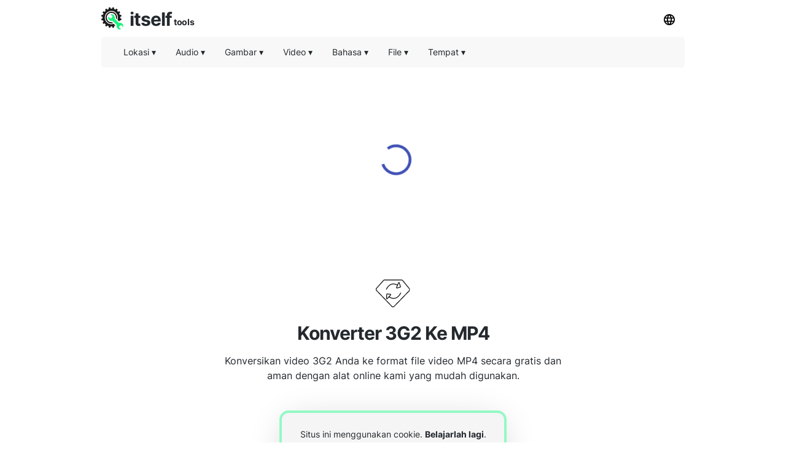

--- FILE ---
content_type: text/html; charset=utf-8
request_url: https://convertman.com/id/3g2-to-mp4
body_size: 16205
content:
<!DOCTYPE html><html><head><meta charSet="utf-8"/><link rel="preload" href="https://pagead2.googlesyndication.com/pagead/js/adsbygoogle.js" as="script"/><script data-ad-client="ca-pub-8297461483476493" async="" src="https://pagead2.googlesyndication.com/pagead/js/adsbygoogle.js"></script><script type="application/ld+json">{
  "@context": "http://schema.org",
  "@type": "WebApplication",
  "applicationCategory": "UtilitiesApplication",
  "operatingSystem": "All",
  "name": "Pengonversi File",
  "url": "https://convertman.com/id",
  "image": "https://convertman.com/ico/convertman.svg",
  "publisher": {
    "@type": "Organization",
    "name": "Itself Tools"
  },
  "offers": {
    "@type": "Offer",
    "price": "0",
    "priceCurrency": "USD"
  }
}</script><link rel="icon" href="https://convertman.com/ico/convertman.svg"/><link rel="apple-touch-icon" href="https://convertman.com/ico/convertman.svg"/><meta name="viewport" content="width=device-width, initial-scale=1"/><title>Konverter 3G2 Ke MP4 (Online, Gratis Dan Cepat) - Convertman</title><meta name="description" content="Gunakan konverter 3G2 ke MP4 online gratis kami untuk mengonversi video 3G2 Anda ke format file video MP4. Ini cepat, mudah digunakan dan aman."/><meta property="og:title" content="Konverter 3G2 Ke MP4 (Online, Gratis Dan Cepat) - Convertman"/><meta property="og:type" content="website"/><meta property="og:image" content="https://convertman.com/ico/convertman.svg"/><meta property="og:url" content="https://convertman.com/id/3g2-to-mp4"/><meta property="og:description" content="Gunakan konverter 3G2 ke MP4 online gratis kami untuk mengonversi video 3G2 Anda ke format file video MP4. Ini cepat, mudah digunakan dan aman."/><meta name="next-head-count" content="14"/><link rel="preload" href="/_next/static/css/7365bb4a46941873.css" as="style"/><link rel="stylesheet" href="/_next/static/css/7365bb4a46941873.css" data-n-g=""/><noscript data-n-css=""></noscript><script defer="" nomodule="" src="/_next/static/chunks/polyfills-5cd94c89d3acac5f.js"></script><script src="/_next/static/chunks/webpack-d28e463b964f6513.js" defer=""></script><script src="/_next/static/chunks/main-9ef6a90f53e6f0e8.js" defer=""></script><script src="/_next/static/chunks/pages/_app-28dce359d57b6391.js" defer=""></script><script src="/_next/static/chunks/framework-6ffc6b44adfd2957.js" defer=""></script><script src="/_next/static/chunks/457-dc29776a87a23114.js" defer=""></script><script src="/_next/static/chunks/237-dcaf7abdb0482bb0.js" defer=""></script><script src="/_next/static/chunks/pages/%5Blang_page%5D/%5Bpage%5D-55768bb41c2010f6.js" defer=""></script><script src="/_next/static/Y8X35booGQSF8mW5CxMeu/_buildManifest.js" defer=""></script><script src="/_next/static/Y8X35booGQSF8mW5CxMeu/_ssgManifest.js" defer=""></script><script src="/_next/static/Y8X35booGQSF8mW5CxMeu/_middlewareManifest.js" defer=""></script></head><body><div id="__next"><div><html lang="id"></html></div><div style="background:#ffffff"><header id="toppage"><div style="background:#ffffff;height:60px;display:flex;align-items:center;padding-right:10px;padding-left:10px;top:0;max-width:970px;margin:auto"><div style="display:flex;flex-grow:1"><a href="http://itselftools.com/id" title="Itself Tools web applications" target="_blank"><div style="display:flex;opacity:1"><img style="opacity:0.9;margin-top:10px;text-align:center" height="36" border="none" background="none" src="/ico/itselftools.svg" alt="Itself Tools"/><div style="display:flex;font-size:30px;font-weight:670;color:#24292e;letter-spacing:-1px;margin-left:10px;margin-top:29px;margin-bottom:22px;line-height:0px">itself<span style="font-size:14px;font-weight:670;letter-spacing:-0.4px;margin-left:3px;margin-top:5.5px;line-height:0px">tools</span></div></div></a></div><div><div class="dropdown-click" style="z-index:8"><button class="current-lang3 button" style="margin-bottom:10px;margin-top:10px"><img height="18" src="/ico/lang.svg" alt="Menu bahasa"/></button><div id="Language Bar" class="dropdown-content bar-block border" style="position:absolute;display:none;overflow:hidden;height:300px;margin-left:-110px;border-radius:5px;margin-top:0px;opacity:0.9"><div class="scroller"><ul class="menu-ulist" style="min-width:160px"><li><a class="bar-item button" href="https://convertman.com/ar/3g2-to-mp4" title="Arab">Arab</a></li><li><a class="bar-item button" href="https://convertman.com/id/3g2-to-mp4" title="Bahasa Indonesia">Bahasa Indonesia</a></li><li><a class="bar-item button" href="https://convertman.com/3g2-to-mp4" title="Bahasa Inggris">Bahasa Inggris</a></li><li><a class="bar-item button" href="https://convertman.com/zh-CN/3g2-to-mp4" title="Bahasa Tiongkok Yang Disederhanakan)">Bahasa Tiongkok Yang Disederhanakan)</a></li><li><a class="bar-item button" href="https://convertman.com/ur/3g2-to-mp4" title="Bahasa Urdu">Bahasa Urdu</a></li><li><a class="bar-item button" href="https://convertman.com/nl/3g2-to-mp4" title="Belanda">Belanda</a></li><li><a class="bar-item button" href="https://convertman.com/bn/3g2-to-mp4" title="Benggala">Benggala</a></li><li><a class="bar-item button" href="https://convertman.com/bg/3g2-to-mp4" title="Bulgaria">Bulgaria</a></li><li><a class="bar-item button" href="https://convertman.com/cs/3g2-to-mp4" title="Ceko">Ceko</a></li><li><a class="bar-item button" href="https://convertman.com/zh-TW/3g2-to-mp4" title="Cina Tradisional)">Cina Tradisional)</a></li><li><a class="bar-item button" href="https://convertman.com/fi/3g2-to-mp4" title="Finlandia">Finlandia</a></li><li><a class="bar-item button" href="https://convertman.com/gu/3g2-to-mp4" title="Gujarat">Gujarat</a></li><li><a class="bar-item button" href="https://convertman.com/hi/3g2-to-mp4" title="Hindi">Hindi</a></li><li><a class="bar-item button" href="https://convertman.com/hu/3g2-to-mp4" title="Hongaria">Hongaria</a></li><li><a class="bar-item button" href="https://convertman.com/he/3g2-to-mp4" title="Ibrani">Ibrani</a></li><li><a class="bar-item button" href="https://convertman.com/it/3g2-to-mp4" title="Italia">Italia</a></li><li><a class="bar-item button" href="https://convertman.com/ja/3g2-to-mp4" title="Jepang">Jepang</a></li><li><a class="bar-item button" href="https://convertman.com/de/3g2-to-mp4" title="Jerman">Jerman</a></li><li><a class="bar-item button" href="https://convertman.com/kn/3g2-to-mp4" title="Kannada">Kannada</a></li><li><a class="bar-item button" href="https://convertman.com/ca/3g2-to-mp4" title="Katalan">Katalan</a></li><li><a class="bar-item button" href="https://convertman.com/ko/3g2-to-mp4" title="Korea">Korea</a></li><li><a class="bar-item button" href="https://convertman.com/hr/3g2-to-mp4" title="Kroasia">Kroasia</a></li><li><a class="bar-item button" href="https://convertman.com/lv/3g2-to-mp4" title="Latvia">Latvia</a></li><li><a class="bar-item button" href="https://convertman.com/lt/3g2-to-mp4" title="Lithuania">Lithuania</a></li><li><a class="bar-item button" href="https://convertman.com/ml/3g2-to-mp4" title="Malayalam">Malayalam</a></li><li><a class="bar-item button" href="https://convertman.com/mr/3g2-to-mp4" title="Marathi">Marathi</a></li><li><a class="bar-item button" href="https://convertman.com/ms/3g2-to-mp4" title="Melayu">Melayu</a></li><li><a class="bar-item button" href="https://convertman.com/no/3g2-to-mp4" title="Norwegia">Norwegia</a></li><li><a class="bar-item button" href="https://convertman.com/da/3g2-to-mp4" title="Orang Denmark">Orang Denmark</a></li><li><a class="bar-item button" href="https://convertman.com/sr/3g2-to-mp4" title="Orang Serbia">Orang Serbia</a></li><li><a class="bar-item button" href="https://convertman.com/sk/3g2-to-mp4" title="Orang Slovakia">Orang Slovakia</a></li><li><a class="bar-item button" href="https://convertman.com/es/3g2-to-mp4" title="Orang Spanyol">Orang Spanyol</a></li><li><a class="bar-item button" href="https://convertman.com/sv/3g2-to-mp4" title="Orang Swedia">Orang Swedia</a></li><li><a class="bar-item button" href="https://convertman.com/uk/3g2-to-mp4" title="Orang Ukraina">Orang Ukraina</a></li><li><a class="bar-item button" href="https://convertman.com/vi/3g2-to-mp4" title="Orang Vietnam">Orang Vietnam</a></li><li><a class="bar-item button" href="https://convertman.com/el/3g2-to-mp4" title="Orang Yunani">Orang Yunani</a></li><li><a class="bar-item button" href="https://convertman.com/fr/3g2-to-mp4" title="Perancis">Perancis</a></li><li><a class="bar-item button" href="https://convertman.com/pl/3g2-to-mp4" title="Polandia">Polandia</a></li><li><a class="bar-item button" href="https://convertman.com/pt/3g2-to-mp4" title="Portugis (Portugal, Brasil)">Portugis (Portugal, Brasil)</a></li><li><a class="bar-item button" href="https://convertman.com/pa/3g2-to-mp4" title="Punjabi">Punjabi</a></li><li><a class="bar-item button" href="https://convertman.com/ro/3g2-to-mp4" title="Rumania">Rumania</a></li><li><a class="bar-item button" href="https://convertman.com/ru/3g2-to-mp4" title="Rusia">Rusia</a></li><li><a class="bar-item button" href="https://convertman.com/tl/3g2-to-mp4" title="Tagalog (Filipina)">Tagalog (Filipina)</a></li><li><a class="bar-item button" href="https://convertman.com/ta/3g2-to-mp4" title="Tamil">Tamil</a></li><li><a class="bar-item button" href="https://convertman.com/te/3g2-to-mp4" title="Telugu">Telugu</a></li><li><a class="bar-item button" href="https://convertman.com/th/3g2-to-mp4" title="Thai">Thai</a></li><li><a class="bar-item button" href="https://convertman.com/tr/3g2-to-mp4" title="Turki">Turki</a></li></ul></div></div></div></div></div><div style="min-height:50px;position:static;top:60px;width:100%;z-index:9999999;max-width:970px;margin:auto;left:0;right:0;padding:0px 10px"><div style="display:flex;align-items:center;height:50px;background:#f1f1f180;border-radius:5px" class=""><div class="dropdown-location-utils" style="z-index:5"><button class="current-lang2 button" style="margin-left:20px"><p style="font-size:14px;font-weight:400;color:#24292e;line-height:0px">Lokasi<!-- --> ▾</p></button><div id="location" class="dropdown-content bar-block border" style="opacity:0.9;position:absolute;display:none;overflow:hidden;border-radius:5px;margin-left:20px"><ul class="menu-ulist"><li><a target="_blank" class="bar-item" href="https://my-current-location.com/id" title="Lokasi Saya Saat Ini"><img src="/ico/my-current.svg" alt="Lokasi Saya Saat Ini" style="margin-right:10px" height="25" width="25" loading="lazy"/>Lokasi Saya Saat Ini </a></li><li><a target="_blank" class="bar-item" href="https://share-my-location.com/id" title="Bagikan Lokasi Saya"><img src="/ico/share-location.svg" alt="Bagikan Lokasi Saya" style="margin-right:10px" height="25" width="25" loading="lazy"/>Bagikan Lokasi Saya </a></li><li><a target="_blank" class="bar-item" href="https://share-my-location.com/id/geocoding" title="Geocoding"><img src="/ico/geocoding.svg" alt="Geocoding" style="margin-right:10px" height="25" width="25" loading="lazy"/>Geocoding </a></li><li><a target="_blank" class="bar-item" href="https://share-my-location.com/id/reverse-geocoding" title="Membalik Geocoding"><img src="/ico/reverse-geocoding.svg" alt="Membalik Geocoding" style="margin-right:10px" height="25" width="25" loading="lazy"/>Membalik Geocoding </a></li><li><a target="_blank" class="bar-item" href="https://share-my-location.com/id/my-location" title="Koordinat GPS Saya"><img src="/ico/find-location.svg" alt="Koordinat GPS Saya" style="margin-right:10px" height="25" width="25" loading="lazy"/>Koordinat GPS Saya </a></li></ul></div></div><div class="dropdown-audio" style="z-index:5"><button class="current-lang2 button"><p style="font-size:14px;font-weight:400;color:#24292e;line-height:0px">Audio<!-- --> ▾</p></button><div id="audio" class="dropdown-content bar-block border" style="opacity:0.9;position:absolute;display:none;overflow:hidden;border-radius:5px;margin-top:0px"><ul class="menu-ulist"><li><a target="_blank" class="bar-item" href="https://voice-recorder.io/id" title="Perekam Suara"><img src="/ico/recorder.svg" alt="Perekam Suara" style="margin-right:10px" height="25" width="25" loading="lazy"/>Perekam Suara </a></li><li><a target="_blank" class="bar-item" href="https://send-voice.com/id" title="Kirim Pesan Suara"><img src="/ico/voice.svg" alt="Kirim Pesan Suara" style="margin-right:10px" height="25" width="25" loading="lazy"/>Kirim Pesan Suara </a></li><li><a target="_blank" class="bar-item" href="https://online-mic-test.com/id" title="Uji Mikrofon"><img src="/ico/mic.svg" alt="Uji Mikrofon" style="margin-right:10px" height="25" width="25" loading="lazy"/>Uji Mikrofon </a></li><li><a target="_blank" class="bar-item" href="https://speaker-test.com/id" title="Tes Pembicara"><img src="/ico/speaker.svg" alt="Tes Pembicara" style="margin-right:10px" height="25" width="25" loading="lazy"/>Tes Pembicara </a></li><li><a target="_blank" class="bar-item" href="https://convertman.com/id/audio-converter" title="Konverter Audio"><img src="/ico/convertman.svg" alt="Konverter Audio" style="margin-right:10px" height="25" width="25" loading="lazy"/>Konverter Audio </a></li></ul></div></div><div class="dropdown-image" style="z-index:5"><button class="current-lang2 button"><p style="font-size:14px;font-weight:400;color:#24292e;line-height:0px">Gambar<!-- --> ▾</p></button><div id="image" class="dropdown-content bar-block border" style="opacity:0.9;position:absolute;display:none;overflow:hidden;border-radius:5px;margin-top:0px"><ul class="menu-ulist"><li><a target="_blank" class="bar-item" href="https://online-image-compressor.com/id" title="Kompresor Gambar"><img src="/ico/compress-im.svg" alt="Kompresor Gambar" style="margin-right:10px" height="25" width="25" loading="lazy"/>Kompresor Gambar </a></li><li><a target="_blank" class="bar-item" href="https://convertman.com/id/image-converter" title="Pengonversi Gambar"><img src="/ico/convertman.svg" alt="Pengonversi Gambar" style="margin-right:10px" height="25" width="25" loading="lazy"/>Pengonversi Gambar </a></li></ul></div></div><div class="dropdown-video" style="z-index:5"><button class="current-lang2 button"><p style="font-size:14px;font-weight:400;color:#24292e;line-height:0px">Video<!-- --> ▾</p></button><div id="video" class="dropdown-content bar-block border" style="opacity:0.9;position:absolute;display:none;overflow:hidden;border-radius:5px;margin-top:0px"><ul class="menu-ulist"><li><a target="_blank" class="bar-item" href="https://convertman.com/id/video-converter" title="Alat Konversi Video"><img src="/ico/convertman.svg" alt="Alat Konversi Video" style="margin-right:10px" height="25" width="25" loading="lazy"/>Alat Konversi Video </a></li><li><a target="_blank" class="bar-item" href="https://record-video-online.com/id" title="Video Rekorder"><img src="/ico/video.svg" alt="Video Rekorder" style="margin-right:10px" height="25" width="25" loading="lazy"/>Video Rekorder </a></li><li><a target="_blank" class="bar-item" href="https://webcam-test.com/id" title="Tes Webcam"><img src="/ico/webcam.svg" alt="Tes Webcam" style="margin-right:10px" height="25" width="25" loading="lazy"/>Tes Webcam </a></li><li><a target="_blank" class="bar-item" href="https://online-screen-recorder.com/id" title="Perekam Layar"><img src="/ico/screen.svg" alt="Perekam Layar" style="margin-right:10px" height="25" width="25" loading="lazy"/>Perekam Layar </a></li><li><a target="_blank" class="bar-item" href="https://video-compressor-online.com/id" title="Kompresor Video"><img src="/ico/compress-vi.svg" alt="Kompresor Video" style="margin-right:10px" height="25" width="25" loading="lazy"/>Kompresor Video </a></li></ul></div></div><div class="dropdown-text" style="z-index:5"><button class="current-lang2 button"><p style="font-size:14px;font-weight:400;color:#24292e;line-height:0px">Bahasa<!-- --> ▾</p></button><div id="language" class="dropdown-content bar-block border" style="opacity:0.9;position:absolute;display:none;overflow:hidden;border-radius:5px;margin-top:0px"><ul class="menu-ulist"><li><a target="_blank" class="bar-item" href="https://translated-into.com/id" title="Penerjemah Kata Multi-Bahasa"><img src="/ico/translater.svg" alt="Penerjemah Kata Multi-Bahasa" style="margin-right:10px" height="25" width="25" loading="lazy"/>Penerjemah Kata Multi-Bahasa </a></li><li><a target="_blank" class="bar-item" href="https://how-to-say.com" title="Bagaimana Mengatakan"><img src="/ico/say.svg" alt="Bagaimana Mengatakan" style="margin-right:10px" height="25" width="25" loading="lazy"/>Bagaimana Mengatakan </a></li><li><a target="_blank" class="bar-item" href="https://other-languages.com/id" title="Terjemahan Multibahasa"><img src="/ico/otherlang.svg" alt="Terjemahan Multibahasa" style="margin-right:10px" height="25" width="25" loading="lazy"/>Terjemahan Multibahasa </a></li><li><a target="_blank" class="bar-item" href="https://read-text.com/id" title="Baca Teks"><img src="/ico/tts.svg" alt="Baca Teks" style="margin-right:10px" height="25" width="25" loading="lazy"/>Baca Teks </a></li><li><a target="_blank" class="bar-item" href="https://ocr-free.com/id" title="OCR Online"><img src="/ico/ocr.svg" alt="OCR Online" style="margin-right:10px" height="25" width="25" loading="lazy"/>OCR Online </a></li><li><a target="_blank" class="bar-item" href="https://find-words.com/id" title="Pencari Kata (Bahasa Inggris)"><img src="/ico/findwords.svg" alt="Pencari Kata (Bahasa Inggris)" style="margin-right:10px" height="25" width="25" loading="lazy"/>Pencari Kata (Bahasa Inggris) </a></li><li><a target="_blank" class="bar-item" href="https://adjectives-for.com" title="Penemu Kata Sifat (Bahasa Inggris)"><img src="/ico/adjectives.svg" alt="Penemu Kata Sifat (Bahasa Inggris)" style="margin-right:10px" height="25" width="25" loading="lazy"/>Penemu Kata Sifat (Bahasa Inggris) </a></li><li><a target="_blank" class="bar-item" href="https://rhymes-with.com" title="Penemu Sajak (Bahasa Inggris)"><img src="/ico/rhymes.svg" alt="Penemu Sajak (Bahasa Inggris)" style="margin-right:10px" height="25" width="25" loading="lazy"/>Penemu Sajak (Bahasa Inggris) </a></li><li><a target="_blank" class="bar-item" href="https://itselftools.com/id/buscador-palabras" title="Pencari Kata Spanyol"><img src="/ico/buscador.svg" alt="Pencari Kata Spanyol" style="margin-right:10px" height="25" width="25" loading="lazy"/>Pencari Kata Spanyol </a></li></ul></div></div><div class="dropdown-documents" style="z-index:5"><button class="current-lang2 button"><p style="font-size:14px;font-weight:400;color:#24292e;line-height:0px">File<!-- --> ▾</p></button><div id="documents" class="dropdown-content bar-block border" style="opacity:0.9;position:absolute;display:none;overflow:hidden;border-radius:5px;margin-top:0px"><ul class="menu-ulist"><li><a target="_blank" class="bar-item" href="https://tempmailmax.com/id" title="Email Sementara"><img src="/ico/tempmail.png" alt="Email Sementara" style="margin-right:10px" height="25" width="25" loading="lazy"/>Email Sementara </a></li><li><a target="_blank" class="bar-item" href="https://online-pdf-tools.com/id" title="Alat PDF"><img src="/ico/pdf.svg" alt="Alat PDF" style="margin-right:10px" height="25" width="25" loading="lazy"/>Alat PDF </a></li><li><a target="_blank" class="bar-item" href="https://online-archive-extractor.com/id" title="Ekstraktor Arsip"><img src="/ico/archive.svg" alt="Ekstraktor Arsip" style="margin-right:10px" height="25" width="25" loading="lazy"/>Ekstraktor Arsip </a></li><li><a target="_blank" class="bar-item" href="https://convertman.com/id" title="Pengonversi File"><img src="/ico/convertman.svg" alt="Pengonversi File" style="margin-right:10px" height="25" width="25" loading="lazy"/>Pengonversi File </a></li></ul></div></div><div class="dropdown-places" style="z-index:5"><button class="current-lang2 button"><p style="font-size:14px;font-weight:400;color:#24292e;line-height:0px">Tempat<!-- --> ▾</p></button><div id="places" class="dropdown-content bar-block border" style="opacity:0.9;position:absolute;display:none;overflow:hidden;border-radius:5px;margin-top:0px"><ul class="menu-ulist"><li><a target="_blank" class="bar-item" href="https://food-here.com/id" title="Makanan Di Sekitar Saya"><img src="/ico/food.svg" alt="Makanan Di Sekitar Saya" style="margin-right:10px" height="25" width="25" loading="lazy"/>Makanan Di Sekitar Saya </a></li></ul></div></div><div class="dropdown-all" style="z-index:5"><button class="current-lang2 button" style="max-height:44px;margin-left:-10px"><p class="moreMT" style="font-size:14px;font-weight:400;color:#24292e;line-height:0px">Lebih<!-- -->  ▾</p></button><div id="all" class="dropdown-content bar-block border" style="opacity:0.9;position:absolute;display:none;overflow:hidden;border-radius:5px;margin-top:0px;max-height:300px;width:200px;right:30px;overflow-y:scroll"><div class="dropdown-all-audio"><div style="display:flex;align-items:center;background:#f1f1f1;height:40px;font-size:14px;font-weight:400;color:#24292e;padding-left:10px">Audio</div><ul class="menu-ulist"><li><a target="_blank" class="bar-item" href="https://voice-recorder.io/id" title="Perekam Suara"><img src="/ico/recorder.svg" alt="Perekam Suara" style="margin-right:10px" height="25" width="25" loading="lazy"/>Perekam Suara </a></li><li><a target="_blank" class="bar-item" href="https://send-voice.com/id" title="Kirim Pesan Suara"><img src="/ico/voice.svg" alt="Kirim Pesan Suara" style="margin-right:10px" height="25" width="25" loading="lazy"/>Kirim Pesan Suara </a></li><li><a target="_blank" class="bar-item" href="https://online-mic-test.com/id" title="Uji Mikrofon"><img src="/ico/mic.svg" alt="Uji Mikrofon" style="margin-right:10px" height="25" width="25" loading="lazy"/>Uji Mikrofon </a></li><li><a target="_blank" class="bar-item" href="https://speaker-test.com/id" title="Tes Pembicara"><img src="/ico/speaker.svg" alt="Tes Pembicara" style="margin-right:10px" height="25" width="25" loading="lazy"/>Tes Pembicara </a></li><li><a target="_blank" class="bar-item" href="https://convertman.com/id/audio-converter" title="Konverter Audio"><img src="/ico/convertman.svg" alt="Konverter Audio" style="margin-right:10px" height="25" width="25" loading="lazy"/>Konverter Audio </a></li></ul></div><div class="dropdown-all-image"><div style="display:flex;align-items:center;background:#f1f1f1;height:40px;font-size:14px;font-weight:400;color:#24292e;padding-left:10px">Gambar</div><ul class="menu-ulist"><li><a target="_blank" class="bar-item" href="https://online-image-compressor.com/id" title="Kompresor Gambar"><img src="/ico/compress-im.svg" alt="Kompresor Gambar" style="margin-right:10px" height="25" width="25" loading="lazy"/>Kompresor Gambar </a></li><li><a target="_blank" class="bar-item" href="https://convertman.com/id/image-converter" title="Pengonversi Gambar"><img src="/ico/convertman.svg" alt="Pengonversi Gambar" style="margin-right:10px" height="25" width="25" loading="lazy"/>Pengonversi Gambar </a></li></ul></div><div class="dropdown-all-video"><div style="display:flex;align-items:center;background:#f1f1f1;height:40px;font-size:14px;font-weight:400;color:#24292e;padding-left:10px">Video</div><ul class="menu-ulist"><li><a target="_blank" class="bar-item" href="https://convertman.com/id/video-converter" title="Alat Konversi Video"><img src="/ico/convertman.svg" alt="Alat Konversi Video" style="margin-right:10px" height="25" width="25" loading="lazy"/>Alat Konversi Video </a></li><li><a target="_blank" class="bar-item" href="https://record-video-online.com/id" title="Video Rekorder"><img src="/ico/video.svg" alt="Video Rekorder" style="margin-right:10px" height="25" width="25" loading="lazy"/>Video Rekorder </a></li><li><a target="_blank" class="bar-item" href="https://webcam-test.com/id" title="Tes Webcam"><img src="/ico/webcam.svg" alt="Tes Webcam" style="margin-right:10px" height="25" width="25" loading="lazy"/>Tes Webcam </a></li><li><a target="_blank" class="bar-item" href="https://online-screen-recorder.com/id" title="Perekam Layar"><img src="/ico/screen.svg" alt="Perekam Layar" style="margin-right:10px" height="25" width="25" loading="lazy"/>Perekam Layar </a></li><li><a target="_blank" class="bar-item" href="https://video-compressor-online.com/id" title="Kompresor Video"><img src="/ico/compress-vi.svg" alt="Kompresor Video" style="margin-right:10px" height="25" width="25" loading="lazy"/>Kompresor Video </a></li></ul></div><div class="dropdown-all-text"><div style="display:flex;align-items:center;background:#f1f1f1;height:40px;font-size:14px;font-weight:400;color:#24292e;padding-left:10px">Bahasa</div><ul class="menu-ulist"><li><a target="_blank" class="bar-item" href="https://translated-into.com/id" title="Penerjemah Kata Multi-Bahasa"><img src="/ico/translater.svg" alt="Penerjemah Kata Multi-Bahasa" style="margin-right:10px" height="25" width="25" loading="lazy"/>Penerjemah Kata Multi-Bahasa </a></li><li><a target="_blank" class="bar-item" href="https://how-to-say.com" title="Bagaimana Mengatakan"><img src="/ico/say.svg" alt="Bagaimana Mengatakan" style="margin-right:10px" height="25" width="25" loading="lazy"/>Bagaimana Mengatakan </a></li><li><a target="_blank" class="bar-item" href="https://other-languages.com/id" title="Terjemahan Multibahasa"><img src="/ico/otherlang.svg" alt="Terjemahan Multibahasa" style="margin-right:10px" height="25" width="25" loading="lazy"/>Terjemahan Multibahasa </a></li><li><a target="_blank" class="bar-item" href="https://read-text.com/id" title="Baca Teks"><img src="/ico/tts.svg" alt="Baca Teks" style="margin-right:10px" height="25" width="25" loading="lazy"/>Baca Teks </a></li><li><a target="_blank" class="bar-item" href="https://ocr-free.com/id" title="OCR Online"><img src="/ico/ocr.svg" alt="OCR Online" style="margin-right:10px" height="25" width="25" loading="lazy"/>OCR Online </a></li><li><a target="_blank" class="bar-item" href="https://find-words.com/id" title="Pencari Kata (Bahasa Inggris)"><img src="/ico/findwords.svg" alt="Pencari Kata (Bahasa Inggris)" style="margin-right:10px" height="25" width="25" loading="lazy"/>Pencari Kata (Bahasa Inggris) </a></li><li><a target="_blank" class="bar-item" href="https://adjectives-for.com" title="Penemu Kata Sifat (Bahasa Inggris)"><img src="/ico/adjectives.svg" alt="Penemu Kata Sifat (Bahasa Inggris)" style="margin-right:10px" height="25" width="25" loading="lazy"/>Penemu Kata Sifat (Bahasa Inggris) </a></li><li><a target="_blank" class="bar-item" href="https://rhymes-with.com" title="Penemu Sajak (Bahasa Inggris)"><img src="/ico/rhymes.svg" alt="Penemu Sajak (Bahasa Inggris)" style="margin-right:10px" height="25" width="25" loading="lazy"/>Penemu Sajak (Bahasa Inggris) </a></li><li><a target="_blank" class="bar-item" href="https://itselftools.com/id/buscador-palabras" title="Pencari Kata Spanyol"><img src="/ico/buscador.svg" alt="Pencari Kata Spanyol" style="margin-right:10px" height="25" width="25" loading="lazy"/>Pencari Kata Spanyol </a></li></ul></div><div class="dropdown-all-documents"><div style="display:flex;align-items:center;background:#f1f1f1;height:40px;font-size:14px;font-weight:400;color:#24292e;padding-left:10px">File</div><ul class="menu-ulist"><li><a target="_blank" class="bar-item" href="https://tempmailmax.com/id" title="Email Sementara"><img src="/ico/tempmail.png" alt="Email Sementara" style="margin-right:10px" height="25" width="25" loading="lazy"/>Email Sementara </a></li><li><a target="_blank" class="bar-item" href="https://online-pdf-tools.com/id" title="Alat PDF"><img src="/ico/pdf.svg" alt="Alat PDF" style="margin-right:10px" height="25" width="25" loading="lazy"/>Alat PDF </a></li><li><a target="_blank" class="bar-item" href="https://online-archive-extractor.com/id" title="Ekstraktor Arsip"><img src="/ico/archive.svg" alt="Ekstraktor Arsip" style="margin-right:10px" height="25" width="25" loading="lazy"/>Ekstraktor Arsip </a></li><li><a target="_blank" class="bar-item" href="https://convertman.com/id" title="Pengonversi File"><img src="/ico/convertman.svg" alt="Pengonversi File" style="margin-right:10px" height="25" width="25" loading="lazy"/>Pengonversi File </a></li></ul></div><div class="dropdown-all-places"><div style="display:flex;align-items:center;background:#f1f1f1;height:40px;font-size:14px;font-weight:400;color:#24292e;padding-left:10px">Tempat</div><ul class="menu-ulist"><li><a target="_blank" class="bar-item" href="https://food-here.com/id" title="Makanan Di Sekitar Saya"><img src="/ico/food.svg" alt="Makanan Di Sekitar Saya" style="margin-right:10px" height="25" width="25" loading="lazy"/>Makanan Di Sekitar Saya </a></li></ul></div></div></div></div></div></header><div><div><div style="min-height:280px;margin-top:15px;margin-bottom:10px"><div style="margin-top:0px;min-height:280px;margin:auto;text-align:center;background:#ffffff"><ins id="myadid" class="adsbygoogle" data-full-width-responsive="true" style="display:inline-block" data-ad-client="ca-pub-8297461483476493" data-ad-slot="4415133365"></ins></div></div><div style="display:block;width:40px;height:40px;margin:auto;margin-top:-180px;margin-bottom:140px;z-index:0"><div class="MuiCircularProgress-root MuiCircularProgress-colorPrimary MuiCircularProgress-indeterminate" style="width:50px;height:50px" role="progressbar"><svg class="MuiCircularProgress-svg" viewBox="22 22 44 44"><circle class="MuiCircularProgress-circle MuiCircularProgress-circleIndeterminate" cx="44" cy="44" r="20" fill="none" stroke-width="4"></circle></svg></div></div></div><div style="width:100%"><div style="width:100%;max-width:750px;margin:auto;padding-left:50px;padding-right:50px;padding-bottom:20px"><div id="title" style="background:#ffffff;margin:auto;text-align:center;padding-top:20px"><div style="margin-top:20px;margin-bottom:10px"><div style="text-align:center"><img style="opacity:1;margin-bottom:20px" height="45" border="none" background="none" src="/ico/convertman.svg" alt="Konverter 3G2 ke MP4"/></div><h1 style="font-size:30px;font-weight:600;color:#24292e;letter-spacing:-1px;opacity:1;text-align:center;margin:auto;max-width:650px">Konverter 3G2 Ke MP4</h1></div><h2 style="white-space:pre-line;font-size:16px;color:#24292e;font-weight:400;text-align:center;letter-spacing:0px;margin:auto;max-width:550px;padding-bottom:0px">Konversikan video 3G2 Anda ke format file video MP4 secara gratis dan aman dengan alat online kami yang mudah digunakan.</h2></div></div><div style="min-height:240px"><div style="max-width:450px;min-height:240px;margin:auto;text-align:center;padding-top:25px;padding-left:40px;padding-right:40px"><div style="background:#f5f5f5;border-radius:15px;font-size:14px;font-weight:400;color:#24292e;padding:10px 20px 10px 20px;border:solid 4px #00fe7e66;box-shadow:0 8px 60px -12px rgba(0,0,0,0.2)"><p><div>Situs ini menggunakan cookie. <a style="font-weight:700" href="https://convertman.com/id/privacy#cookies" target="_blank" title="Belajarlah lagi">Belajarlah lagi</a>.</div></p><p><div>Dengan menggunakan situs ini, Anda menyetujui  <a style="font-weight:700" href="https://convertman.com/id/tos" target="_blank" title="Ketentuan Layanan">Ketentuan Layanan</a>  dan  <a style="font-weight:700" href="https://convertman.com/id/privacy" target="_blank" title="Rahasia pribadi">Rahasia pribadi</a>  kami.</div></p><p><div>Untuk menggunakan aplikasi, konfirmasikan bahwa Anda juga menyetujui  <a style="font-weight:700" href="#fileHandling" title="Bagaimana kami menangani file Anda">Bagaimana kami menangani file Anda</a>.</div></p><label class="chbxcontainer"><span style="padding-right:10px">Saya setuju</span><input type="checkbox" style="color:#24292e"/><span class="chbxcheckmark"></span></label></div></div></div></div><div style="width:100%;max-width:750px;margin:auto;padding-bottom:20px"><div style="min-height:200px;padding-top:20px;padding-bottom:20px" class="disabledApp"><div><div style="padding-left:40px;padding-right:40px;padding-bottom:40px;margin-top:20px"></div></div></div><div style="padding:0px 20px 20px 20px"><div><div id="instructions" style="width:100%;max-width:650px;margin:auto;text-align:center;padding-left:20px;padding-right:20px;padding-bottom:40px"><div style="padding-top:60px"><h2 style="text-align:center;max-width:650px;margin:auto;font-size:30px;color:#24292e;font-weight:900;padding-bottom:15px;padding-top:20px">Bagaimana cara mengubah video 3G2 Anda ke format file video MP4?</h2><ol style="max-width:500px;margin:auto;text-align:left;color:#24292e"><li style="padding-top:20px"><div>Baca dan konfirmasi persetujuan Anda dengan Persyaratan Layanan, Kebijakan Privasi kami dan dengan poin yang dibuat di bagian &quot;Cara kami menangani file Anda&quot;.</div></li><li style="padding-top:20px"><div>Pilih atau jatuhkan file 3G2 yang ingin Anda konversi di area yang ditentukan. Anda dapat mengonversi maksimal 25 file secara bersamaan. Ukuran total semua file harus lebih kecil dari 0.1 GB.</div></li><li style="padding-top:20px"><div>Pilih format MP4. Anda dapat memilih format konversi untuk setiap file individual, atau untuk semua file sekaligus jika menu pemilihan format UBAH SEMUA MENJADI tersedia di bagian atas semua file (yaitu jika ada setidaknya satu format konversi umum untuk semua file di Daftar).</div></li><li style="padding-top:20px"><div>Tekan tombol Mengubah, dan tunggu konversi selesai. Konversi apa pun yang memakan waktu lebih lama dari batas 20 menit akan gagal.</div></li><li style="padding-top:20px"><div>File Anda yang dikonversi akan muncul di bagian File saya yang dikonversi.</div></li><li style="padding-top:20px"><div>Anda dapat mengunduh file yang dikonversi satu per satu, atau sekaligus menggunakan tombol unduh di kanan atas daftar file.</div></li><li style="padding-top:20px"><div>File Anda yang dikonversi akan dihapus secara otomatis dari penyimpanan online kami setelah 24 jam. Anda juga dapat segera menghapus file yang dikonversi menggunakan tombol hapus. Anda dapat memiliki maksimum 25 file / 0.1GB di penyimpanan online kami kapan saja. Hapus beberapa file yang dikonversi jika Anda telah mencapai batas itu dan ingin mengonversi lebih banyak file.</div></li><li style="padding-top:20px"><div>Ada batas penggunaan harian untuk ukuran total semua file yang Anda kirim untuk konversi (0.1GB) dan yang Anda unduh (0.1GB). Penggunaan Anda disetel ulang ke nol di penghujung hari (tengah malam di zona waktu GMT).</div></li></ol></div></div><div id="features" style="width:100%;max-width:950px;margin:auto;text-align:center;padding-left:20px;padding-right:20px;padding-top:20px"><h2 style="margin:auto;text-align:centre;font-size:30px;color:#24292e;font-weight:900;letter-spacing:0px;margin-top:10px;margin-bottom:30px">Fitur</h2><div class="MuiGrid-root MuiGrid-container MuiGrid-spacing-xs-3 MuiGrid-justify-content-xs-center"><div class="MuiGrid-root MuiGrid-item MuiGrid-grid-xs-12 MuiGrid-grid-sm-12 MuiGrid-grid-md-12"><div style="max-width:450px;margin:auto;text-align:center;padding:10px"><h3 style="font-size:16px;color:#24292e;font-weight:900;text-align:center;margin-top:20px;margin:auto">200+ format didukung</h3><p style="white-space:pre-line;font-size:14px;color:#24292e;font-weight:400;text-align:center;margin-top:10px">Selain mengonversi dari 3G2 ke MP4, kami dapat melakukan 224 konversi video yang berbeda karena kami mendukung 27 format video yang berbeda.

Secara total, kami mendukung lebih dari 200 format file paling populer dalam berbagai kategori file seperti gambar, audio, video, spreadsheet, ebook, arsip, dan banyak lagi. Itu berarti ribuan kemungkinan konversi antara kategori dan format file yang berbeda itu.</p></div></div><div class="MuiGrid-root MuiGrid-item MuiGrid-grid-xs-12 MuiGrid-grid-sm-12 MuiGrid-grid-md-12"><div style="max-width:450px;margin:auto;text-align:center;padding:10px"><h3 style="font-size:16px;color:#24292e;font-weight:900;text-align:center;margin-top:20px;margin:auto">Enkripsi dan Keamanan</h3><p style="white-space:pre-line;font-size:14px;color:#24292e;font-weight:400;text-align:center;margin-top:10px">Proses konversi kami mengenkripsi file 3G2 Anda menggunakan HTTPS baik saat mengirimnya ke cloud dan saat mengunduh file yang dikonversi dari cloud.

Kami menghapus file 3G2 yang dikirim ke infrastruktur cloud kami segera setelah konversi. File Anda yang dikonversi tersedia untuk diunduh selama 24 jam. Anda dapat memilih untuk segera menghapus file yang dikonversi tersebut dari penyimpanan cloud kami, dan yakinlah bahwa dalam kasus yang jarang terjadi kesalahan atau gangguan pemrosesan, semua file secara otomatis dihapus setelah 24 jam.

Tidak ada pengguna lain dari alat online ini yang memiliki akses ke file Anda. Jika Anda menggunakan perangkat publik atau bersama, pastikan untuk segera menghapus file yang dikonversi dari penyimpanan cloud kami untuk menghindari pengguna potensial lain dari perangkat tersebut mengakses file Anda.</p></div></div><div class="MuiGrid-root MuiGrid-item MuiGrid-grid-xs-12 MuiGrid-grid-sm-12 MuiGrid-grid-md-12"><div style="max-width:450px;margin:auto;text-align:center;padding:10px"><h3 style="font-size:16px;color:#24292e;font-weight:900;text-align:center;margin-top:20px;margin:auto">Cepat</h3><p style="white-space:pre-line;font-size:14px;color:#24292e;font-weight:400;text-align:center;margin-top:10px">Semua file 3G2 Anda dikonversi secara paralel sehingga konverter kami sangat cepat. Plus, infrastruktur cloud kami didistribusikan sehingga di mana pun Anda berada di dunia, kami meminimalkan waktu yang diperlukan untuk mengirim dan mengunduh file Anda.</p></div></div><div class="MuiGrid-root MuiGrid-item MuiGrid-grid-xs-12 MuiGrid-grid-sm-12 MuiGrid-grid-md-12"><div style="max-width:450px;margin:auto;text-align:center;padding:10px"><h3 style="font-size:16px;color:#24292e;font-weight:900;text-align:center;margin-top:20px;margin:auto">Semua perangkat didukung</h3><p style="white-space:pre-line;font-size:14px;color:#24292e;font-weight:400;text-align:center;margin-top:10px">Anda dapat menggunakan konverter 3G2 ke MP4 kami di perangkat apa pun (komputer, ponsel, tablet) dan sistem operasi (Windows, macOS, Linux, Android, iOS, dll.). Selama perangkat Anda memiliki browser web, Anda dapat menggunakan alat konversi kami.</p></div></div><div class="MuiGrid-root MuiGrid-item MuiGrid-grid-xs-12 MuiGrid-grid-sm-12 MuiGrid-grid-md-12"><div style="max-width:450px;margin:auto;text-align:center;padding:10px"><h3 style="font-size:16px;color:#24292e;font-weight:900;text-align:center;margin-top:20px;margin:auto">Emisi CO2 rendah</h3><p style="white-space:pre-line;font-size:14px;color:#24292e;font-weight:400;text-align:center;margin-top:10px">File 3G2 Anda dikirim ke infrastruktur cloud rendah CO2 kami untuk dikonversi. Listrik yang dikonsumsi oleh server cloud kami sangat tinggi dihasilkan tanpa menghasilkan emisi karbon. Setelah konversi selesai, file yang dikonversi secara otomatis diunduh kembali ke perangkat Anda. Proses konversi tidak menggunakan kekuatan pemrosesan perangkat Anda.</p></div></div><div class="MuiGrid-root MuiGrid-item MuiGrid-grid-xs-12 MuiGrid-grid-sm-12 MuiGrid-grid-md-12"><div style="max-width:450px;margin:auto;text-align:center;padding:10px"><h3 style="font-size:16px;color:#24292e;font-weight:900;text-align:center;margin-top:20px;margin:auto">Benar-benar gratis</h3><p style="white-space:pre-line;font-size:14px;color:#24292e;font-weight:400;text-align:center;margin-top:10px">konverter 3G2 ke MP4 kami kami benar-benar gratis dan kami bekerja keras untuk tetap seperti itu. Kami mengandalkan pendapatan dari iklan untuk membayar biaya infrastruktur kami dan untuk pengembangan perangkat lunak.</p></div></div></div></div><div id="fileHandling" style="width:100%;max-width:650px;margin:auto;text-align:center;padding-left:20px;padding-right:20px;padding-bottom:60px"><div style="padding-top:60px"><p style="text-align:center;max-width:650px;margin:auto;font-size:30px;color:#24292e;font-weight:900;padding-top:20px">Bagaimana kami menangani file Anda</p><p style="font-size:14px;color:#24292e;font-weight:400;text-align:left;padding-left:36px;padding-right:40px">File Anda dikirim melalui internet ke server jarak jauh kami untuk dikonversi.</p><p style="font-size:14px;color:#24292e;font-weight:400;text-align:left;padding-left:36px;padding-right:40px">File yang dikirim untuk dikonversi segera dihapus dari server kami setelah konversi selesai atau gagal.</p><p style="font-size:14px;color:#24292e;font-weight:400;text-align:left;padding-left:36px;padding-right:40px">File Anda yang telah dikonversi disimpan di penyimpanan online kami untuk Anda unduh selama maksimal 24 jam. Anda dapat segera menghapus file yang dikonversi dari penyimpanan online kami, dan semua file secara otomatis dihapus setelah 24 jam.</p><p style="font-size:14px;color:#24292e;font-weight:400;text-align:left;padding-left:36px;padding-right:40px">Enkripsi HTTPS digunakan saat mengirim file Anda dan saat mengunduh file yang dikonversi.</p><p style="font-size:14px;color:#24292e;font-weight:400;text-align:left;padding-left:36px;padding-right:40px">Jika menggunakan perangkat bersama atau publik, segera hapus file Anda yang dikonversi karena jika tidak, file tersebut mungkin tersedia untuk diunduh oleh pengguna perangkat berikutnya.</p></div></div><div style="padding-top:60px"></div></div></div><div class="imgbox" style="padding-top:40px;min-height:275px"><img class="imgcenter-fit" border="none" background="none" src="" alt="Gambar bagian aplikasi web" title="Jelajahi aplikasi web kami"/></div><a href="https://itselftools.com/id" title="Itself Tools" target="_blank" style="padding-top:40px;min-height:200px;cursor:pointer;display:flex;justify-content:center;align-items:center"><video class="sitevidcenter-fit" loop="" src="https://itselftools.github.io/media/itself-tools.webm" muted=""></video></a></div></div><footer id="footer" style="display:flex;background:#24292e;padding:20px;margin-top:40px"><div style="flex-grow:1;display:flex;max-width:970px;align-items:center"><img style="padding-left:10px" height="40" border="none" background="none" src="/ico/itselftools_white.svg" alt="Itself Tools"/><div style="font-size:14px;color:#898d9a;font-weight:400;text-align:left;padding-left:40px"><div style="color:#dadada;display:inline-block;padding-bottom:5px"><a href="https://convertman.com/id/tos" target="_blank" title="Ketentuan Layanan">Ketentuan Layanan</a><a style="padding-left:10px" href="https://convertman.com/id/privacy" target="_blank" title="Rahasia pribadi">Rahasia pribadi</a></div><div style="font-size:12px">© 2019 - <!-- -->2024<!-- --> Itself Tools. All rights reserved<a style="font-size:12px;padding-left:10px;color:#898d9a" target="_blank" href="mailto:hi@itselftools.com" title="Hubungi kami">Hubungi kami</a></div></div></div></footer></div></div><script id="__NEXT_DATA__" type="application/json">{"props":{"pageProps":{"main_non_online_title":"Pengonversi File","url":"https://convertman.com","logo":"https://convertman.com/ico/convertman.svg","l":"id","p":"3g2-to-mp4","lang":{"features":{"0":{"nt-icon":"/ico/noupload.svg","title":"Tanpa unggahan!","desc":"Konversi dilakukan tepat di browser Anda. Tidak perlu mentransfer file audio Anda!"},"1":{"nt-icon":"/ico/free.svg","title":"Gratis","desc":"Benar-benar gratis, tanpa registrasi, tanpa batas, selamanya."},"2":{"nt-icon":"/ico/browser.svg","title":"Tidak ada instalasi","desc":"Konverter ini adalah alat yang berbasis di browser, tidak diperlukan instalasi perangkat lunak."},"3":{"nt-icon":"/ico/privacy.svg","title":"Pribadi","desc":"Tidak ada data yang dikirim melalui internet. Privasi Anda sangat dihormati."},"4":{"nt-icon":"/ico/safe.svg","title":"Aman","desc":"Tidak ada instalasi perangkat lunak dan tidak ada transfer data berarti Anda dapat menggunakan konverter ini tanpa harus khawatir tentang keamanan Anda."},"5":{"nt-icon":"/ico/devices.svg","title":"Semua perangkat didukung","desc":"Konversikan file audio Anda di perangkat apa pun yang memiliki browser: ponsel, tablet, dan komputer desktop."},"fast":{"title":"Cepat","desc":"Semua file BNM Anda dikonversi secara paralel sehingga konverter kami sangat cepat. Plus, infrastruktur cloud kami didistribusikan sehingga di mana pun Anda berada di dunia, kami meminimalkan waktu yang diperlukan untuk mengirim dan mengunduh file Anda."},"200_formats":{"title":"200+ format didukung","group":"Kami mendukung 465 format WAV dan kami dapat melakukan total 524 konversi WAV yang berbeda.","wav":"Selain AAC, kami mendukung 465 format WAV lainnya. Kami dapat melakukan total 524 konversi WAV yang berbeda.","wav_acc":"Selain mengonversi dari AAC ke AIFF, kami dapat melakukan 465 konversi WAV yang berbeda karena kami mendukung 524 format WAV yang berbeda.","ending":"Secara total, kami mendukung lebih dari 200 format file paling populer dalam berbagai kategori file seperti gambar, audio, video, spreadsheet, ebook, arsip, dan banyak lagi. Itu berarti ribuan kemungkinan konversi antara kategori dan format file yang berbeda itu."},"easy":{"title":"Mudah digunakan","desc":"Sangat mudah untuk mengonversi file BNM Anda: cukup baca dan terima persyaratan layanan dan kebijakan privasi kami, pilih atau letakkan file BNM yang ingin Anda konversi di area yang ditentukan, pilih format yang ingin Anda konversi dan tekan Convert."},"eco":{"title":"Emisi CO2 rendah","desc":"File BNM Anda dikirim ke infrastruktur cloud rendah CO2 kami untuk dikonversi. Listrik yang dikonsumsi oleh server cloud kami sangat tinggi dihasilkan tanpa menghasilkan emisi karbon. Setelah konversi selesai, BVC secara otomatis diunduh kembali ke perangkat Anda. Proses konversi tidak menggunakan kekuatan pemrosesan perangkat Anda."},"safe":{"title":"Enkripsi dan Keamanan","desc":"","desc1":"Proses konversi kami mengenkripsi file BNM Anda menggunakan HTTPS baik saat mengirimnya ke cloud dan saat mengunduh file yang dikonversi dari cloud.","desc2":"Kami menghapus file BNM yang dikirim ke infrastruktur cloud kami segera setelah konversi. File Anda yang dikonversi tersedia untuk diunduh selama 24 jam. Anda dapat memilih untuk segera menghapus file yang dikonversi tersebut dari penyimpanan cloud kami, dan yakinlah bahwa dalam kasus yang jarang terjadi kesalahan atau gangguan pemrosesan, semua file secara otomatis dihapus setelah 24 jam.","desc3":"Tidak ada pengguna lain dari alat online ini yang memiliki akses ke file Anda. Jika Anda menggunakan perangkat publik atau bersama, pastikan untuk segera menghapus file yang dikonversi dari penyimpanan cloud kami untuk menghindari pengguna potensial lain dari perangkat tersebut mengakses file Anda."},"devices":{"title":"Semua perangkat didukung","desc":"Anda dapat menggunakan BNM di perangkat apa pun (komputer, ponsel, tablet) dan sistem operasi (Windows, macOS, Linux, Android, iOS, dll.). Selama perangkat Anda memiliki browser web, Anda dapat menggunakan alat konversi kami."},"free":{"title":"Benar-benar gratis","desc":"BNM kami benar-benar gratis dan kami bekerja keras untuk tetap seperti itu. Kami mengandalkan pendapatan dari iklan untuk membayar biaya infrastruktur kami dan untuk pengembangan perangkat lunak."}},"audio_converter":"konverter audio","convert_files_to":"Konversikan file ke ZXCV","acc_converter":"Konverter ZXCV","convert_a_to_b":"Mengonversi VBNM ke ZXCV","word_err":"Kesalahan","nac":"Konverter audio baru kami mengirimkan file Anda ke cloud untuk mengonversinya. Ini aman, hanya Anda yang memiliki akses ke file Anda.","ncotc":"Konverter baru di cloud","file_not_accepted":"Jenis file ini tidak diterima. Pilih file dengan salah satu ekstensi berikut:","a_to_b":"VBNM ke ZXCV","convert_files_from_a_to_b":"Konversikan file VBNM ke ZXCV","acc_converter_to_many":"Konversikan file VBNM ke banyak format audio","fottc":"Alat online gratis untuk mengonversi dan mengekstrak audio","meta_main":"Konversikan file Anda ke format lain (kami mendukung lebih dari 200 format). Gratis, cepat dan aman. Privasi Anda dijamin: tidak ada orang lain yang dapat mengakses file Anda.","cfte":"Konverter dan ekstraktor audio online gratis","cfte_meta":"Gunakan alat online gratis ini untuk mengonversi file audio ke ZXCV dan mengekstrak audio ZXCV dari video. MP3, M4A, WAV, MP4, WEBM, AVI dan banyak format lain yang didukung.","extf":"Ekstrak audio dari file video ZXCV","convst":"Alat Online Gratis Untuk Mengonversi File Audio ZXCV","foae":"Ekstraktor Audio Online Gratis","metaconvv":"Gunakan alat online gratis ini untuk mengekstrak audio dari file video ZXCV. Audio dapat diekstraksi dalam berbagai format seperti MP3, M4A, WAV, WMA dan banyak lagi.","metaconva":"Gunakan alat online gratis ini untuk mengonversi file audio ZXCV ke format audio lainnya. AAC, MP3, M4A, WAV, WMA dan banyak format lain yang didukung.","a_to_b_converter":"Konverter ZXCV ke VBNM","fotexv":"Ekstrak audio VBNM dari file video ZXCV","fotexa":"Konversikan audio VBNM ke ZXCV secara online gratis","cfofta":"Gunakan alat online gratis ini untuk mengonversi file audio dari ZXCV ke VBNM. Konverter audio ZXCV ke VBNM kami cepat, aman, mudah digunakan, dan andal.","cfoftv":"Gunakan alat online gratis ini untuk mengonversi file video ZXCV menjadi file audio VBNM. Konverter ZXCV ke VBNM kami cepat, aman, mudah digunakan, dan andal.","idlabel":{"a":"audio","v":"Video","i":"Gambar","d":"Dokumen"},"audio_w":"audio","vector_w":"vektor","document_w":"dokumen","web_w":"jaring","ebook_w":"ebook","font_w":"font","image_w":"gambar","presentation_w":"presentasi","spreadsheet_w":"lembar kerja","video_w":"video","archive_w":"Arsip","file_w":"mengajukan","acc_converters_plural":"Konverter ZXCV","convert_from_ZXCV":"Mengkonversi dari ZXCV","convert_to_ZXCV":"Konversikan ke ZXCV","meta_reuse":"Gunakan konverter ZXC online gratis kami untuk mengonversi BNM ke HJK. Ini cepat, mudah digunakan dan aman.","file_wp":"file Anda","audio_wp":"file audio Anda","vector_wp":"gambar vektor Anda","document_wp":"dokumen Anda","web_wp":"file web Anda","ebook_wp":"ebook Anda","font_wp":"font Anda","image_wp":"gambarmu","presentation_wp":"presentasi Anda","spreadsheet_wp":"spreadsheet Anda","video_wp":"video Anda","archive_wp":"arsip Anda","other_formats":"format lain","BVC-files":"file BVC Anda","BV-to-CF":"BV ke CF","ofsf":"(Online, Gratis dan Cepat)","subt_reuse":"Konversikan BNM ke HJK secara gratis dan aman dengan alat online kami yang mudah digunakan.","audio_wbvcp":"file audio BVC Anda","vector_wbvcp":"gambar vektor BVC Anda","document_wbvcp":"dokumen BVC Anda","web_wbvcp":"file web BVC Anda","ebook_wbvcp":"ebook BVC Anda","font_wbvcp":"font BVC Anda","image_wbvcp":"gambar BVC Anda","presentation_wbvcp":"presentasi BVC Anda","spreadsheet_wbvcp":"spreadsheet BVC Anda","video_wbvcp":"video BVC Anda","archive_wbvcp":"arsip BVC Anda","audio_wff":"format file audio BVC","vector_wff":"format file gambar vektor BVC","document_wff":"format file dokumen BVC","web_wff":"format file web BVC","ebook_wff":"format file ebook BVC","font_wff":"format file font BVC","image_wff":"format file gambar BVC","presentation_wff":"format file presentasi BVC","spreadsheet_wff":"format file spreadsheet BVC","video_wff":"format file video BVC","archive_wff":"format file arsip BVC","to_use_tool":"Untuk menggunakan aplikasi, konfirmasi ulang bahwa Anda telah membaca dan menyetujui 23232 dan 34343 kami.","to_use_tool_explicit":"Untuk menggunakan aplikasi, konfirmasikan kembali bahwa Anda telah membaca dan menyetujui persyaratan layanan dan kebijakan privasi kami.","converted_file_wp":"file Anda yang dikonversi","converted_files_wp":"file yang dikonversi","aac_files_wp":"file AAC","file_word_p":"file","our_f_c":"pengonversi file kami","our_wav_c":"konverter WAV kami","our_wta_c":"konverter WAV ke AAC kami","i_agree":"Ya","my_conv":"File saya yang dikonversi","s_files":"Pilih file","a_files":"Tambahkan file","rules":"Jatuhkan file di sini. 25 file dan total ukuran file maksimum 1GB. 20 menit per konversi maksimum.","c_all":"Ubah semua menjadi","all":"Semua","s_for":"Pilih format untuk dikonversi ke","ready":"Siap","error":"Kesalahan","processing":"Pengolahan","converted":"Dikonversi","failed":"Gagal","cancelled":"Dibatalkan","uploading":"Mengunggah","downloading":"Mengunduh","convert":"Mengubah","rules_conc":"25 konversi file bersamaan maksimum","rules_conc_desc":"Ada batas 25 konversi file bersamaan. Hapus beberapa file di atas sehingga jumlah total file di bawah atau sama dengan 25.","rules_size":"Ukuran file: total maksimum 1GB","rules_size_desc":"Ada batas ukuran file total 1GB per konversi. Hapus beberapa file di bawah ini sehingga ukuran total semua file dalam daftar di bawah 1GB.","rules_converted_size":"Batas ukuran file yang dikonversi tercapai: total maksimum 1GB","rules_converted_size_desc":"Ada batas ukuran file total 1GB untuk file yang Anda konversi. Hapus beberapa file Anda yang dikonversi sehingga ukuran total semua file yang dikonversi di bawah 1GB.","rules_converted_conc":"Batas file yang dikonversi tercapai: maksimum 25 file yang dikonversi","rules_converted_conc_desc":"Ada batas 25 file yang dikonversi. Hapus beberapa file hasil konversi di atas sehingga jumlah total file di bawah atau sama dengan 25.","auto_warn":"Penghapusan file","auto_warn_desc":"File secara otomatis dihapus 24 jam setelah dibuat.","i_agree_exp":"saya setuju","d_u":"Penggunaan sehari-hari","u_r":"Reset penggunaan dalam 23 jam","conv_l":"Dikirim untuk konversi (batas 23GB): 57 GB (98 file)","down_l":"Diunduh (batas 23GB): 57 GB (98 file)","unable_c":"Tidak dapat terhubung","unable_c_desc":"Kami tidak dapat terhubung ke infrastruktur cloud kami. Pastikan Anda memiliki koneksi internet, lalu segarkan halaman.","inst_title":"Bagaimana cara mengubah BNM ke HJK?","inst_convertman":{"010":"Baca dan konfirmasi persetujuan Anda dengan Persyaratan Layanan, Kebijakan Privasi kami dan dengan poin yang dibuat di bagian \"Cara kami menangani file Anda\".","020":"Pilih atau jatuhkan file BNM yang ingin Anda konversi di area yang ditentukan. Anda dapat mengonversi maksimal 62 file secara bersamaan. Ukuran total semua file harus lebih kecil dari 78 GB.","030":"Pilih 8389. Anda dapat memilih format konversi untuk setiap file individual, atau untuk semua file sekaligus jika menu pemilihan format 9083 tersedia di bagian atas semua file (yaitu jika ada setidaknya satu format konversi umum untuk semua file di Daftar).","040":"Tekan tombol 2643, dan tunggu konversi selesai. Konversi apa pun yang memakan waktu lebih lama dari batas 20 menit akan gagal.","050":"File Anda yang dikonversi akan muncul di bagian 3587.","060":"Anda dapat mengunduh file yang dikonversi satu per satu, atau sekaligus menggunakan tombol unduh di kanan atas daftar file.","070":"File Anda yang dikonversi akan dihapus secara otomatis dari penyimpanan online kami setelah 24 jam. Anda juga dapat segera menghapus file yang dikonversi menggunakan tombol hapus. Anda dapat memiliki maksimum 51 file / 98GB di penyimpanan online kami kapan saja. Hapus beberapa file yang dikonversi jika Anda telah mencapai batas itu dan ingin mengonversi lebih banyak file.","080":"Ada batas penggunaan harian untuk ukuran total semua file yang Anda kirim untuk konversi (23GB) dan yang Anda unduh (45GB). Penggunaan Anda disetel ulang ke nol di penghujung hari (tengah malam di zona waktu GMT)."},"format_gen":"format yang Anda inginkan untuk mengonversi file Anda","aac_format":"format AAC","fea_w":"Fitur","spec_tos":{"title":"Bagaimana kami menangani file Anda","list":{"010":"File Anda dikirim melalui internet ke server jarak jauh kami untuk dikonversi.","020":"File yang dikirim untuk dikonversi segera dihapus dari server kami setelah konversi selesai atau gagal.","030":"File Anda yang telah dikonversi disimpan di penyimpanan online kami untuk Anda unduh selama maksimal 24 jam. Anda dapat segera menghapus file yang dikonversi dari penyimpanan online kami, dan semua file secara otomatis dihapus setelah 24 jam.","040":"Enkripsi HTTPS digunakan saat mengirim file Anda dan saat mengunduh file yang dikonversi.","050":"Jika menggunakan perangkat bersama atau publik, segera hapus file Anda yang dikonversi karena jika tidak, file tersebut mungkin tersedia untuk diunduh oleh pengguna perangkat berikutnya."}},"spec_tos_agree":"Anda juga harus setuju dengan 86543.","spec_tos_agree_explicit":"Anda juga harus setuju dengan poin yang dibuat di bagian \"Cara kami menangani file Anda\".","terms_spec":"Persyaratan khusus untuk https://convertman.com","to_use_tool_ext":"Untuk menggunakan alat ini, Anda harus setuju dengan 23232 dan 34343 kami, dan dengan 85932.","to_use_tool_ext2":"Untuk menggunakan alat ini, Anda harus setuju dengan AAC, AAC, dan AAC kami.","file_converter":"pengonversi file","errup":"Terjadi kesalahan saat mengunggah file Anda","errpro":"Terjadi kesalahan saat memproses file Anda","errdown":"Terjadi kesalahan saat mengunduh file Anda","max_timeout":"Lama waktu konversi maksimum 20 menit telah tercapai","failed_tpf":"Gagal memproses file","conv_can":"Konversi dibatalkan","err_comm_bkend":"Terjadi kesalahan saat berkomunikasi dengan backend","fs_larger":"Ukuran file lebih besar dari 1GB","conv_wd":"Dikonversi","cman_built":"1239 dibangun oleh 8473","w_convert":"Mengubah","w_converters":"Konverter","downloaded":"Diunduh","deleting":"Menghapus","auto_warn_public":"Jika menggunakan perangkat bersama atau publik, hapus file Anda yang dikonversi sebelum keluar dari alat ini karena jika tidak, file tersebut mungkin tersedia untuk diunduh oleh pengguna perangkat berikutnya.","auto_warn_cloud":"File Anda yang dikonversi disimpan di penyimpanan online kami selama 24 jam setelah itu secara otomatis dihapus.","auto_warn_down":"Setelah diunduh, file Anda secara otomatis dihapus dari penyimpanan online. Anda juga dapat segera menghapus file yang dikonversi tanpa mengunduhnya.","del_all":"Hapus semua file","del_all_s":"Hapus semua","down_all":"Unduh semua","file_del_os":"Berkas tidak ditemukan. Refresh halaman untuk mengaktualisasikan daftar file.","try_rm_all":"Terjadi kesalahan saat menghapus file Anda. Klik tombol hapus \"ALL\" di bagian atas daftar file. Jika masalah berlanjut, hapus semua cookie dan data cache untuk situs web ini, lalu segarkan halaman.","sh_pu":"Perangkat bersama atau publik","mic_test":"Uji Mikrofon","voice_recorder":"Perekam suara","contact":"Kontak","notfound1":"Aduh ...","notfound2":"halaman tidak ditemukan","go_home":"Buka beranda","share":"Bagikan","content":"Kandungan","share_message":"Berikut alat online gratis yang hebat:","find_us_social":"Temukan kami di media sosial","on":"di","such_as":"seperti","in":"di","or":"atau","from":"dari","for":"untuk","introduction":"Pengantar","word_features":"fitur","terms":"Ketentuan","privacy_policy":"Rahasia pribadi","all_rights_reserved":"Seluruh hak cipta.","tos":"Ketentuan Layanan","to":"untuk","mp3_converter_title_page":"23232 Konverter","info":"Info","mp3_converters":"Konverter MP3","conversion_by_browser":"Konverter MP3 (konversi oleh browser)","conversion_standard":"Konverter MP3 (standar)","webcam_test":"Tes Webcam","geolocation":"Geolokasi","share_my_location":"Bagikan lokasi saya","geocoding":"Geocoding","reverse_geocoding":"Membalik geocoding","my_location":"Lokasi saya","converter_online":"23232 Konverter Online","convert_to_mp3_wav":"Konversi file audio ke MP3, WAV ...","new_subtitle":"Konversi file audio ke 23232","no_file_transfer":"Tidak perlu transfer file!","many_more":"MP3, WAV dan banyak lagi format audio","online":"on line","its_free":"Gratis!","new_subtitle_without_to":"Ubah file audio 23232","check_out_apps":"Alat kami","mp3_converter":"Konverter MP3","online_archive_extractor":"Ekstraktor Arsip Online","how_fix_mic_not_working":"Cara memperbaiki mikrofon tidak berfungsi","by_device":"oleh Perangkat","by_app":"oleh Aplikasi","by_app_device":"oleh Aplikasi dan Perangkat","mic_not_working":"mikrofon tidak berfungsi","solution":"Larutan","online_image_converter":"Konverter Gambar Online","image_converter":"Pengonversi Gambar","archive_extractor":"Ekstraktor Arsip","online_tools":"Alat Online","one_file":"Harap pilih hanya satu file dalam satu waktu","ndt":"Tidak ada transfer data!","ypip":"Privasi Anda sepenuhnya dilindungi","install_word":"Install","online_pdf_tools":"Alat PDF online","a_prob_with":"Ada masalah dengan","rate_tool":"Beri nilai alat ini","th_y":"Terima kasih!","tools_testing":"Menguji","tools_voice":"Suara","tools_converters":"Pengonversi","tools_utilities":"Keperluan","tools_location":"Lokasi","browser_not_comp":"Browser Anda tidak kompatibel dengan alat online ini. Kami terus berupaya meningkatkan dukungan browser.","thx":"Terima kasih!","submit":"Kirimkan","what_prob":"Jelaskan masalahnya","online_video_recorder":"Perekam Video Online","audio":"Audio","video":"Video","documents":"Dokumen","images":"Gambar-gambar","video_recorder":"Video rekorder","pdf_tools":"Alat PDF","screen_recorder":"Perekam Layar","check_out_company":"Saksikan berikut ini:","error_saving_file":"Terjadi kesalahan saat menyimpan file ke perangkat Anda","unknown_error_reload":"Terjadi kesalahan yang tidak diketahui. Anda dapat mencoba menyegarkan halaman untuk melihat apakah itu memperbaiki masalah.","error_check_instruction":"Ada masalah dengan mikrofon Anda. Di bawah ini Anda akan menemukan petunjuk untuk memperbaiki mikrofon di berbagai perangkat.","error_webcam_check_instruction":"Ada masalah dengan kamera Anda. Di bawah ini Anda akan menemukan petunjuk untuk memperbaiki kamera pada perangkat yang berbeda.","error_reading_file":"Terjadi kesalahan saat membaca file. Anda dapat menyegarkan halaman dan mencoba lagi, atau mencoba dengan file lain.","error_processing_file":"Terjadi kesalahan saat memproses file. Anda dapat menyegarkan halaman dan mencoba lagi, atau mencoba dengan file lain.","error_cam_or_mic_check_instruction":"Ada masalah dengan kamera atau mikrofon Anda. Di bawah ini Anda akan menemukan petunjuk untuk memperbaiki kamera dan mikrofon pada perangkat yang berbeda.","error_screen":"Terjadi kesalahan saat mencoba menangkap layar Anda.","spread_love":"Tolong sebarkan cinta!","share_on_social":"Bagikan di media sosial, melalui email, atau salin dan bagikan tautan ke alat ini","how_improve":"Beri tahu kami bagaimana kami dapat meningkatkan alat ini","how_can_improve":"Bagaimana kami dapat meningkatkan alat ini?","accepted_file_types":"Jenis file yang diterima:","not_readable_error":"NotReadableError - Dari MDN Web Docs: Meskipun pengguna diberikan izin untuk menggunakan perangkat yang cocok, kesalahan perangkat keras terjadi pada sistem operasi, browser, atau tingkat halaman Web yang mencegah akses ke perangkat.","no_mic_found":"NotFoundError - Mikrofon tidak ditemukan","no_cam_found":"NotFoundError - Kamera tidak ditemukan","great_it_works":"Bagus itu berhasil!","check_your_downloads":"File Anda telah disimpan! Periksa unduhan Anda","like_this_tool":"Anda suka alat ini? Tolong bagikan dengan dunia!","done":"Selesai","refresh_ad":"Segarkan iklan","23232demo":"23232 demo","online_screen_recorder":"Perekam Layar Online","more":"lebih","tools":"Alat","pp":"Privasi Dilindungi","translated_into":"Penerjemah Kata Multi-bahasa","language_str":"bahasa","text_counter":"Jumlah Kata dan Karakter","texts_analyzed":"teks dianalisis","text_str":"Teks","speaker_test_performed":"tes speaker dilakukan","speaker_test":"Tes Pembicara","send_voice_recording":"rekaman suara dibuat dan diputar ulang","send_voice":"Kirim Suara","default":"Default","votes":"suara","send_voice_messages":"Kirim Pesan Suara","explore_apps":"Jelajahi aplikasi web kami","prefer_no_ad":"Anda lebih suka tidak melihat iklan","help_us":"Donasi untuk membantu kami mengembangkan alat baru dan tetap gratis","donate":"Menyumbangkan","feature_all_devices":"23232 adalah alat online yang berfungsi pada perangkat apa pun yang memiliki browser web termasuk ponsel, tablet, dan komputer desktop","feature_free_to_use":"Gratis, tidak perlu registrasi dan tidak ada batasan penggunaan","feature_no_installation":"Alat ini berbasis di browser web Anda, tidak ada perangkat lunak yang diinstal pada perangkat Anda","feature_no_upload":"Data Anda (file atau aliran media Anda) tidak dikirim melalui internet untuk memprosesnya, ini membuat alat online 23232 kami sangat aman","feature_safe":"Merasa aman untuk memberikan izin untuk mengakses sumber daya yang diperlukan pada perangkat Anda, sumber daya ini tidak digunakan untuk tujuan apa pun selain yang dinyatakan","check_pp":"Untuk informasi lebih lanjut, lihat 23232 kami.","feature_all_devices_title":"Semua perangkat didukung","feature_free_to_use_title":"Gratis untuk digunakan","feature_no_installation_title":"Tidak ada instalasi perangkat lunak","feature_no_upload_title":"Tidak ada file atau data yang diunggah","feature_safe_title":"Aman","searches_performed":"pencarian dilakukan","my_gps":"Koordinat GPS saya","by_using_tool":"Untuk menggunakan alat ini, Anda harus menyetujui persyaratan dan kebijakan kami. Apakah Anda setuju dengan 23232 dan 34343 kami?","by_using_tool_explicit":"Dengan menjelajahi situs web ini dan menggunakan alat ini, Anda setuju dengan persyaratan layanan dan kebijakan privasi kami.","intro_to_tool":"Pengantar alat online 23232","logo_text":"23232 logo","check_pp_explicit":"Untuk informasi lebih lanjut, lihat Kebijakan Privasi kami.","places":"tempat","eco":"ramah lingkungan","food_near_me":"Makanan di sekitar saya","aq_near_me":"Kualitas udara di sekitar saya","tos_for":"Persyaratan Layanan - 23232 oleh 34343","pp_for":"Kebijakan Privasi - 23232 oleh 34343","links_by_app":"Tautan untuk menguji dan menemukan instruksi untuk memperbaiki 23232 Anda dengan aplikasi","links_by_devices":"Tautan untuk menguji dan menemukan petunjuk untuk memperbaiki 23232 Anda menurut perangkat","word_mic":"mikropon","word_speakers":"pembicara","word_camera":"kamera","next_level_detailed":"Alat online berbasis cloud atau yang dijalankan secara lokal tingkat berikutnya yang mengutamakan privasi dan lingkungan Anda","next_level":"Alat online tingkat berikutnya","23232_company_desc":"23232 deskripsi perusahaan","pp_alt":"Privasi Dilindungi","ex_oot":"Jelajahi alat online kami","ex_desc":"Alat online gratis dan aman kami digunakan setiap hari oleh puluhan ribu pengguna di seluruh dunia!","allToolsDesc":{"share-my-location-my":{"desc":"23232 adalah alat online yang memungkinkan Anda menemukan koordinat GPS dari lokasi Anda saat ini.","title":"Lokasi saya","nt-logo":"find-location.svg","nt-url":"https://share-my-location.com/my-location"},"online-mic-test":{"desc":"23232 adalah alat online yang memungkinkan Anda menguji mikrofon langsung di browser. Ini juga memberikan instruksi tentang cara memperbaiki mikrofon Anda di banyak perangkat dan dengan banyak aplikasi konferensi suara dan video.","title":"Tes Mikrofon","nt-logo":"mic.svg","nt-url":"https://online-mic-test.com"},"share-my-location":{"desc":"23232 adalah alat online yang memungkinkan Anda untuk berbagi lokasi Anda saat ini di media sosial, melalui pesan teks, melalui email, dan lainnya.","title":"Bagikan Lokasi Saya","nt-logo":"share-location.svg","nt-url":"https://share-my-location.com"},"webcam-test":{"desc":"23232 adalah alat online yang memungkinkan Anda menguji kamera langsung di browser. Ini juga memberikan instruksi untuk memperbaiki kamera Anda di banyak perangkat dan dengan banyak aplikasi panggilan suara dan video.","title":"Tes Kamera Web","nt-logo":"webcam.svg","nt-url":"https://webcam-test.com"},"share-my-location-geocoding":{"desc":"23232 adalah alat online yang memungkinkan Anda mengubah alamat jalan menjadi koordinat GPS.","title":"Geocoding","nt-logo":"geocoding.svg","nt-url":"https://share-my-location.com/geocoding"},"share-my-location-reverse-geocoding":{"desc":"23232 adalah alat online yang memungkinkan Anda mengubah koordinat GPS menjadi alamat jalan.","title":"Geocoding terbalik","nt-logo":"reverse-geocoding.svg","nt-url":"https://share-my-location.com/reverse-geocoding"},"voice-recorder":{"desc":"23232 adalah alat online yang memungkinkan Anda merekam suara dari mikrofon langsung di browser dan menyimpan rekaman Anda sebagai file audio MP3. Perekaman dan enconding ke format audio MP3 dilakukan oleh browser itu sendiri sehingga tidak ada data audio yang dikirim melalui internet.","title":"Perekam suara","nt-logo":"recorder.svg","nt-url":"https://voice-recorder.io"},"online-archive-extractor":{"desc":"23232 adalah alat online yang memungkinkan Anda mengekstrak dan menyimpan konten arsip terkompresi langsung dari browser Anda tanpa perlu mentransfernya melalui internet seperti alat serupa lainnya.","title":"Ekstraktor Arsip","nt-logo":"archive.svg","nt-url":"https://online-archive-extractor.com"},"online-screen-recorder":{"desc":"23232 adalah alat online yang memungkinkan Anda merekam video seluruh layar, atau jendela tertentu, langsung dari browser dan menyimpannya sebagai file video MP4. Data video tidak dikirim melalui internet untuk mengubahnya menjadi MP4, semua pekerjaan dilakukan oleh browser itu sendiri.","title":"Perekam Layar","nt-logo":"screen.svg","nt-url":"https://online-screen-recorder.com"},"find-words":{"desc":"23232 adalah alat online yang memungkinkan Anda menemukan kata-kata tertentu sesuai dengan karakteristik seperti kelas kata (kata benda, kata sifat, kata kerja), panjang karakter, karakter yang diawali atau diakhiri, atau karakter yang disertakan. [Hanya bahasa Inggris]","title":"Penemu Kata","nt-logo":"findwords.svg","nt-url":"https://find-words.com"},"online-pdf-tools":{"desc":"23232 adalah kumpulan alat online yang memungkinkan Anda untuk melakukan operasi umum dan berguna pada file PDF langsung di browser Anda, menjaga Anda tetap aman karena alat ini tidak mentransfer file Anda melalui internet.","title":"Alat PDF online","nt-logo":"pdf.svg","nt-url":"https://online-pdf-tools.com"},"translated-into":{"desc":"23232 adalah alat online yang memungkinkan Anda menerjemahkan kata dalam 104 bahasa sekaligus.","title":"Penerjemah Kata Multi-bahasa","nt-logo":"translater.svg","nt-url":"https://translated-into.com"},"rhymes-with":{"desc":"23232 adalah alat online yang memungkinkan Anda menemukan sajak untuk kata-kata tertentu. [Hanya bahasa Inggris]","title":"Sajak Dengan","nt-logo":"rhymes.svg","nt-url":"https://rhymes-with.com"},"send-voice":{"desc":"23232 adalah alat online yang memungkinkan Anda mengirim pesan suara melalui email dan pesan teks, dan membagikan rekaman suara Anda di Facebook, Twitter, atau media sosial apa pun.","title":"Kirim Pesan Suara","nt-logo":"voice.svg","nt-url":"https://send-voice.com"},"speaker-test":{"desc":"23232 adalah alat online yang memungkinkan Anda menguji speaker Anda secara online, langsung di browser Anda. Ini juga memberikan instruksi tentang cara memperbaiki speaker Anda di banyak aplikasi panggilan suara dan video dan di banyak perangkat.","title":"Tes Pembicara","nt-logo":"speaker.svg","nt-url":"https://speaker-test.com"},"word-count-tool":{"desc":"23232 adalah alat online yang memungkinkan Anda menghitung karakter, kata, dan baris teks, serta frekuensi setiap kata.","title":"Penghitung Teks","nt-logo":"text.svg","nt-url":"https://word-count-tool.com"},"food-here":{"desc":"23232 adalah alat online yang memungkinkan Anda menemukan semua tempat makan, kafe, dan toko makanan dengan mudah di sekitar lokasi Anda saat ini.","title":"Makanan Dekat Saya","nt-logo":"food.svg","nt-url":"https://food-here.com"},"adjectives-for":{"desc":"23232 adalah alat online yang memungkinkan Anda menemukan kata sifat yang paling umum digunakan dengan kata-kata tertentu. [Hanya bahasa Inggris]","title":"Penemu kata sifat","nt-logo":"adjectives.svg","nt-url":"https://adjectives-for.com"},"record-video-online":{"desc":"23232 adalah alat online yang memungkinkan Anda merekam video dari kamera langsung di browser dan menyimpannya sebagai file video MP4. Perekaman dan enconding ke format video MP4 dilakukan oleh browser itu sendiri sehingga tidak ada data audio yang dikirim melalui internet.","title":"Perekam Video","nt-logo":"video.svg","nt-url":"https://record-video-online.com"},"convertman":{"desc":"Konversikan file Anda ke format lain secara gratis dan aman dengan 23232, alat online pengonversi file kami. Secara total kami mendukung lebih dari 200 format file paling populer dalam berbagai kategori file seperti gambar, audio, video, spreadsheet, ebook, arsip, dan banyak lagi.","title":"orang yang bertobat","nt-logo":"convertmanfull.svg","nt-url":"https://convertman.com"},"my-current-location":{"desc":"23232 adalah alat lokasi terbaru kami untuk menemukan koordinat Anda, untuk menemukan alamat jalan di lokasi Anda, untuk mengubah alamat menjadi koordinat (geocoding), untuk mengubah koordinat menjadi alamat (geocoding terbalik), untuk berbagi lokasi dan banyak lagi.","title":"Lokasi Saya Saat Ini","nt-logo":"my-current.svg","nt-url":"https://my-current-location.com"},"other-languages":{"desc":"23232 adalah alat yang memungkinkan Anda melihat terjemahan dari 10.000 kata yang paling sering digunakan di lebih dari 100 bahasa. Anda juga dapat mendengarkan pengucapan kata dalam berbagai bahasa.","title":"Terjemahan multibahasa","nt-logo":"otherlang.svg","nt-url":"https://other-languages.com"},"read-text":{"desc":"23232 adalah alat text-to-speech yang membacakan teks dalam dokumen dan gambar Anda. Ini mendukung bahasa paling luas di dunia dan dapat membaca lebih dari 100 jenis file yang berbeda.","title":"Baca teks","nt-logo":"tts.svg","nt-url":"https://read-text.com"},"ocr-free":{"desc":"23232 adalah alat pengenalan karakter optik yang mengekstrak teks dari gambar dan dokumen Anda. Itu dapat mengonversi ke file teks dalam lebih dari 100 format dan mendukung bahasa yang paling umum digunakan di dunia.","title":"OCR online","nt-logo":"ocr.svg","nt-url":"https://ocr-free.com"},"how-to-say":{"desc":"23232 adalah alat yang memungkinkan Anda mendengarkan 1000 kata yang paling umum digunakan yang diucapkan dalam bahasa yang paling tersebar di dunia.","title":"Pengucapan multi-bahasa","nt-logo":"say.svg","nt-url":"https://how-to-say.com"}},"language_names":{"af":"Afrikanas","sq":"bahasa Albania","am":"Amharik","ar":"Arab","hy":"Armenia","az":"Azerbaijan","eu":"Basque","be":"Belarusia","bn":"Benggala","bs":"Bosnia","bg":"Bulgaria","ca":"Katalan","ceb":"Cebuano","zh-CN":"Bahasa Tiongkok yang disederhanakan)","zh-TW":"Cina tradisional)","co":"Korsika","hr":"Kroasia","cs":"Ceko","da":"Orang Denmark","nl":"Belanda","en":"bahasa Inggris","eo":"Esperanto","et":"Estonia","fi":"Finlandia","fr":"Perancis","fy":"Frisia","gl":"orang Galicia","ka":"Georgia","de":"Jerman","el":"orang Yunani","gu":"Gujarat","ht":"Kreol Haiti","ha":"Hausa","haw":"Hawaii","he":"Ibrani","hi":"Hindi","hmn":"Hmong","hu":"Hongaria","is":"Islandia","ig":"Igbo","id":"bahasa Indonesia","ga":"orang Irlandia","it":"Italia","ja":"Jepang","jv":"Jawa","kn":"Kannada","kk":"Kazakh","km":"Khmer","ko":"Korea","ku":"Kurdi","ky":"Kirgistan","lo":"Laos","la":"Latin","lv":"Latvia","lt":"Lithuania","lb":"Luksemburg","mk":"Makedonia","mg":"Malagasi","ms":"Melayu","ml":"Malayalam","mt":"Malta","mi":"Maori","mr":"Marathi","mn":"Mongolia","my":"Myanmar (Burma)","ne":"Nepali","no":"Norwegia","ny":"Nyanja (Chichewa)","ps":"pasto","fa":"Orang Persia","pl":"Polandia","pt":"Portugis (Portugal, Brasil)","pa":"Punjabi","ro":"Rumania","ru":"Rusia","sm":"Samoa","gd":"Gaelik Skotlandia","sr":"Orang Serbia","st":"sesotho","sn":"Shona","sd":"Sindhi","si":"Sinhala (Sinhala)","sk":"Orang Slovakia","sl":"bahasa slovenia","so":"Somalia","es":"Orang Spanyol","su":"bahasa sunda","sw":"Swahili","sv":"Orang Swedia","tl":"Tagalog (Filipina)","tg":"Tajik","ta":"Tamil","te":"Telugu","th":"Thai","tr":"Turki","uk":"Orang Ukraina","ur":"bahasa Urdu","uz":"Uzbek","vi":"Orang Vietnam","cy":"Wales","xh":"Xhosa","yi":"Yiddi","yo":"Yoruba","zu":"Zulu"},"lang_menu":"Menu bahasa","word_no":"Tidak","by_using_tool_affirm":"Dengan menggunakan alat ini, Anda setuju dengan 23232 dan 34343 kami.","by_using_tool_new":"Dengan menggunakan alat ini, Anda setuju dengan 23232 dan 34343 kami.","trend_share":"Temukan, konversi, dan bagikan lokasi Anda saat ini","trending_tool":"Alat tren:","location_analyzed":"Lokasi dianalisis","my_current_location":"Lokasi Saya Saat Ini","conversions_performed":"Konversi dilakukan","pp_our_software":"situs web dan/atau aplikasi kami","pp_last_updated":"Terakhir diperbarui 34343","pp_websites":"SITUS WEB:","pp_applications":"APLIKASI ANDROID (akhir masa pakai*):","pp_extensions":"EKSTENSI CHROME (akhir masa pakainya*):","pp_apps_only":"APLIKASI (akhir masa pakai**):","tos_website_app_plural":"situs web dan/atau aplikasi","pp_services":"Jasa","pp_our_services":"pelayanan kami","tos_terms":"Ketentuan","eol_note":"** Untuk memfokuskan upaya kami pada alat web online kami, aplikasi kami (95959) tidak lagi tersedia untuk diunduh atau didukung. Kami mengundang pengguna untuk menggunakan aplikasi alternatif. Kami berhak untuk menghapus referensi dari dokumen ini ke aplikasi tersebut kapan saja.","tos_agreement":"Persetujuan","tos_content":"Isi","tos_taxes":"pajak","tos_paid_service":"Layanan berbayar","tos_services":"Jasa","tos_paid_services":"Layanan berbayar","iagree":"saya setuju","video_converter":"alat konversi video","pro_perf":"pengucapan dilakukan","how_to_say":"Bagaimana mengatakan","txtcvrttsp":"teks diubah menjadi ucapan","to_use_tool_ext3":"Untuk menggunakan aplikasi, konfirmasikan kembali bahwa Anda telah membaca dan menyetujui AAC, AAC, dan AAC kami.","terms_spec3":"Istilah khusus untuk 23232","to_use_tool_explicit3":"Untuk menggunakan aplikasi, konfirmasikan kembali bahwa Anda telah membaca dan menyetujui persyaratan layanan kami, kebijakan privasi, dan cara kami menangani file Anda sebagaimana dinyatakan di bawah ini.","txt_extr":"teks diekstraksi","words_cons":"terjemahan berkonsultasi","word_tr_consulted":"kata-kata yang dikonsultasikan","files_word":"file","language_word":"bahasa","other_languages":"Terjemahan Multibahasa","read_text":"Baca Teks","ocr_free":"OCR online","contact_us":"Hubungi kami","unexe":"Terjadi kesalahan tak terduga!","tips_w":"Tips","fea_sec_im":"Fitur gambar bagian","wa_sec_im":"Gambar bagian aplikasi web","wedwa":"Kami mengembangkan aplikasi web","owa":"Aplikasi web kami","tryqwpt":"Coba QWPT","by_browsing":"Dengan berinteraksi dengan situs ini, Anda menyetujui 23232 dan 23232 kami.","by_browsing_explicit":"Dengan berinteraksi dengan situs ini, Anda menyetujui persyaratan layanan dan kebijakan privasi kami.","rcya":"Untuk menggunakan aplikasi, konfirmasi ulang bahwa Anda setuju.","rcya_spectos":"Untuk menggunakan aplikasi, konfirmasikan bahwa Anda juga menyetujui 23232.","rcya_spectos_explicit":"Untuk menggunakan aplikasi, konfirmasikan bahwa Anda juga menyetujui cara kami menangani file Anda seperti yang dinyatakan di bawah ini.","wapps":"Aplikasi web","worfin":"Pencari Kata (Bahasa Inggris)","adjfin":"Penemu Kata Sifat (Bahasa Inggris)","rhyfin":"Penemu Sajak (Bahasa Inggris)","by_interacting3":"Dengan berinteraksi dengan situs ini, Anda menyetujui 23232, 23232, dan 23232 kami.","by_interacting3_explicit":"Dengan menggunakan situs ini, Anda menyetujui penggunaan cookie, ketentuan layanan, dan kebijakan privasi kami.","by_browsing3":"Dengan menggunakan situs ini, Anda menyetujui 23232, 23232 dan 23232 kami.","learn_m":"Belajarlah lagi","useoc":"Penggunaan cookie","gotit":"Mengerti","by_interacting21_explicit":"Dengan menggunakan situs ini, Anda menyetujui persyaratan layanan dan kebijakan privasi kami.","by_browsing21":"Dengan menggunakan situs ini, Anda menyetujui 23232 dan 23232 kami.","tsuc":"Situs ini menggunakan cookie.","learm":"Belajarlah lagi","wordle-hint":"Petunjuk kata","learm_ab":"Pelajari lebih lanjut tentang penggunaan cookie kami dan teknologi terkait.","countries_wnumb":"negara","apps_wnumb":"aplikasi","pv_wnumb":"tampilan halaman / bulan","c_numb":"kami memiliki pengguna di seluruh dunia","a_numb":"dan kami menambahkan aplikasi baru secara teratur","p_numb":"kami memiliki banyak pengguna yang senang","itits_numb":"dia","eswf":"Pencari kata Spanyol","ptwf":"pencari kata Portugis","feat_over":"Ikhtisar fitur","faq_new":"Pertanyaan yang Sering Diajukan","newContentAppNew":{},"learning_w":"sedang belajar","howmany":"berapa banyak?","icomp":"kompresor gambar","vcomp":"kompresor video","ex_bp":"Jelajahi artikel kami","tips_bp":"Kiat dan praktik terbaik","pub_on":"Diterbitkan di","st_ta":"Mulailah mengetik untuk mencari artikel","la_ar":"Artikel terbaru","re_mo":"Baca selengkapnya...","blog_w":"Blog","sus_liv":"Hidup berkelanjutan","puz_mas":"Penguasaan teka-teki","artdis":"Artikel ini disediakan untuk tujuan informasi dan tidak dimaksudkan sebagai nasihat profesional. Keakuratan dan keandalan konten tidak dijamin; tindakan apa pun yang diambil berdasarkan konten ini adalah risiko Anda sendiri, dan penulis menafikan tanggung jawab apa pun atas tindakan tersebut.","philo_dive":"Filsafat","arvr":"Augmented dan virtual reality","disc_apps":"temukan aplikasi kami","0620":"56565, termasuk konten, artikel, alat, atau sumber daya lainnya, disediakan \"sebagaimana adanya\". 23232 dan pemasok serta pemberi lisensinya dengan ini menafikan semua jaminan dalam bentuk apa pun, tersurat maupun tersirat, termasuk, tanpa batasan, jaminan dapat diperjualbelikan, kesesuaian untuk tujuan tertentu, dan non-pelanggaran.","0621":"Semua artikel dan konten disediakan hanya untuk tujuan informasi dan tidak dimaksudkan sebagai nasihat profesional. Keakuratan, kelengkapan, atau keandalan informasi tersebut tidak dijamin. Anda memahami dan setuju bahwa setiap tindakan yang diambil berdasarkan informasi ini semata-mata merupakan risiko Anda sendiri.","0622":"Baik 23232, maupun pemasok dan pemberi lisensinya, tidak memberikan jaminan bahwa 56565 akan bebas dari kesalahan atau bahwa akses ke sana akan berkelanjutan atau tidak terputus. Anda memahami bahwa Anda mengunduh dari, atau mendapatkan konten atau layanan melalui, 56565 atas kebijaksanaan dan risiko Anda sendiri.","0623":"23232 dan penulisnya secara tegas menafikan tanggung jawab apa pun atas tindakan yang diambil atau tidak diambil berdasarkan salah satu atau semua konten 56565. Dengan menggunakan 56565, Anda menyetujui penafian ini dan mengakui bahwa informasi dan layanan yang diberikan tidak boleh digunakan sebagai pengganti nasihat hukum, bisnis, atau profesional lainnya.","lit_od":"pengembaraan sastra","veg_how":"Vegetarisme","alltitl":{"share-my-location-my":["aplikasi layanan lokasi ini","ini aplikasi pencari koordinat","aplikasi pencari koordinat GPS ini","aplikasi koordinat GPS ini"],"mic-test":["aplikasi uji mikrofon ini","aplikasi uji mikrofon ini","aplikasi penguji mikrofon ini","aplikasi penguji mikrofon ini","aplikasi pengujian mikrofon ini","aplikasi pengujian mikrofon ini"],"share-my-location":["aplikasi berbagi lokasi ini","aplikasi layanan lokasi ini","aplikasi lokasi ini"],"webcam-test":["aplikasi tes webcam ini","aplikasi uji kamera ini","aplikasi penguji webcam ini","aplikasi penguji kamera ini","aplikasi pengujian webcam ini","aplikasi pengujian kamera ini"],"share-my-location-geocoding":["aplikasi layanan geolokasi ini","aplikasi geokode ini","alamat ini untuk mengoordinasikan aplikasi konverter","alamat ini ke aplikasi konverter koordinat GPS"],"share-my-location-reverse-geocoding":["aplikasi layanan geolokasi ini","aplikasi geocoding terbalik ini","ini berkoordinasi ke aplikasi konverter alamat","ini berkoordinasi dengan aplikasi pengubah alamat jalan"],"voice-recorder":["aplikasi perekam suara ini","aplikasi perekam audio ini","aplikasi rekaman suara ini","aplikasi rekaman audio ini"],"archive-extractor":["aplikasi ekstraktor arsip ini","aplikasi pembuka arsip ini","aplikasi ekstraktor file arsip ini","aplikasi pembuka file arsip ini"],"screen-recorder":["aplikasi perekam layar ini","aplikasi perekaman layar ini","aplikasi perekam video layar ini","aplikasi perekaman video layar ini"],"find-words":["aplikasi pencari kata ini","ini menemukan aplikasi kata"],"pdf-tools":["aplikasi alat pdf ini","aplikasi penggabungan pdf ini","aplikasi pemisahan pdf ini","aplikasi konverter gambar ke pdf ini","aplikasi ekstraktor gambar pdf ini"],"translated-into":["aplikasi penerjemah kata multibahasa ini","aplikasi penerjemah kata ini","aplikasi penerjemah multibahasa ini"],"rhymes-with":["aplikasi pencari sajak ini","ini menemukan aplikasi sajak"],"send-voice":["aplikasi pesan suara ini","aplikasi pesan audio ini","aplikasi berbagi audio ini","aplikasi berbagi suara ini"],"speaker-test":["aplikasi tes speaker ini","aplikasi penguji speaker ini","aplikasi pengujian speaker ini"],"text-counter":["aplikasi penghitung kata ini","aplikasi penghitung karakter ini","aplikasi penganalisa teks ini"],"food-near-me":["aplikasi pencari makanan ini","aplikasi pencari restoran ini","aplikasi pencari tempat makan ini","ini tempat untuk minum aplikasi pencari"],"adjectives-finder":["aplikasi pencari kata sifat ini","ini menemukan aplikasi kata sifat"],"video-recorder":["aplikasi perekam video ini","aplikasi rekaman video ini","aplikasi perekaman video ini"],"convertman":["aplikasi konverter file ini","aplikasi konverter audio ini","aplikasi konverter video ini","aplikasi konverter arsip ini","aplikasi konverter dokumen ini"],"my-current-location":["aplikasi layanan lokasi ini","aplikasi lokasi ini","aplikasi geokode ini","aplikasi geocoding terbalik ini","ini aplikasi pencari koordinat","aplikasi pencari koordinat GPS ini","aplikasi koordinat GPS ini","aplikasi layanan geolokasi ini","ini berkoordinasi ke aplikasi konverter alamat","alamat ini untuk mengoordinasikan aplikasi konverter","alamat ini ke aplikasi konverter koordinat GPS"],"other-languages":["aplikasi penerjemah kata multibahasa ini","aplikasi penerjemah kata ini","aplikasi penerjemah multibahasa ini","aplikasi penerjemah dan pengucapan kata multibahasa ini","aplikasi penerjemah dan pengucapan kata ini","aplikasi penerjemah dan pengucapan multibahasa ini","aplikasi terjemahan kata multibahasa ini","aplikasi terjemahan kata ini","aplikasi terjemahan multibahasa ini","aplikasi terjemahan dan pengucapan kata multibahasa ini","aplikasi terjemahan dan pengucapan kata ini","aplikasi terjemahan dan pengucapan multibahasa ini"],"read-text":["aplikasi teks ke ucapan ini","aplikasi sintesis ucapan ini","aplikasi TTS ini","aplikasi Text-to-Speech ini","aplikasi pembaca teks ini","aplikasi membaca teks ini","aplikasi pembaca ini"],"online-ocr":["aplikasi OCR ini","aplikasi pengenalan karakter optik ini","aplikasi pengenalan teks ini","aplikasi ekstraktor teks gambar ini"],"how-to-say":["aplikasi pengucapan ini","aplikasi pengucapan ini","aplikasi pengucapan kata ini","aplikasi pengucapan kata ini","aplikasi pengucapan multi-bahasa ini","aplikasi pengucapan multibahasa ini","aplikasi pengucapan multi-bahasa ini","aplikasi pengucapan multibahasa ini"]},"howtoim":"Gambar bagian \"Cara\".","tempmail":"Email Sementara"},"languageNames":{"ar":"عربى","bn":"বাংলা","bg":"български","ca":"català","zh-CN":"简体中文）","zh-TW":"中國傳統的）","hr":"hrvatski","cs":"čeština","da":"dansk","nl":"nederlands","en":"english","tl":"tagalog (filipino)","fi":"suomalainen","fr":"français","de":"deutsche","el":"ελληνικά","gu":"ગુજરાતી","he":"עברית","hi":"नहीं","hu":"magyar","id":"bahasa indonesia","it":"italiano","ja":"日本語","kn":"ಕನ್ನಡ","ko":"한국어","lv":"latvietis","lt":"lietuvis","ms":"melayu","ml":"മലയാളം","mr":"मराठी","no":"norsk","pl":"polskie","pt":"português (portugal, brasil)","pa":"ਪੰਜਾਬੀ","ro":"română","ru":"русский","sr":"српски","sk":"slovenský","es":"español","sv":"svenska","ta":"தமிழ்","te":"తెలుగు","th":"ไทย","tr":"türk","uk":"українська","ur":"اردو","vi":"tiếng việt"}},"__N_SSG":true},"page":"/[lang_page]/[page]","query":{"lang_page":"id","page":"3g2-to-mp4"},"buildId":"Y8X35booGQSF8mW5CxMeu","isFallback":false,"gsp":true,"scriptLoader":[]}</script></body></html>

--- FILE ---
content_type: text/html; charset=utf-8
request_url: https://www.google.com/recaptcha/api2/aframe
body_size: 266
content:
<!DOCTYPE HTML><html><head><meta http-equiv="content-type" content="text/html; charset=UTF-8"></head><body><script nonce="Hl44GHSh-uywfu8bgjFlbg">/** Anti-fraud and anti-abuse applications only. See google.com/recaptcha */ try{var clients={'sodar':'https://pagead2.googlesyndication.com/pagead/sodar?'};window.addEventListener("message",function(a){try{if(a.source===window.parent){var b=JSON.parse(a.data);var c=clients[b['id']];if(c){var d=document.createElement('img');d.src=c+b['params']+'&rc='+(localStorage.getItem("rc::a")?sessionStorage.getItem("rc::b"):"");window.document.body.appendChild(d);sessionStorage.setItem("rc::e",parseInt(sessionStorage.getItem("rc::e")||0)+1);localStorage.setItem("rc::h",'1769146193282');}}}catch(b){}});window.parent.postMessage("_grecaptcha_ready", "*");}catch(b){}</script></body></html>